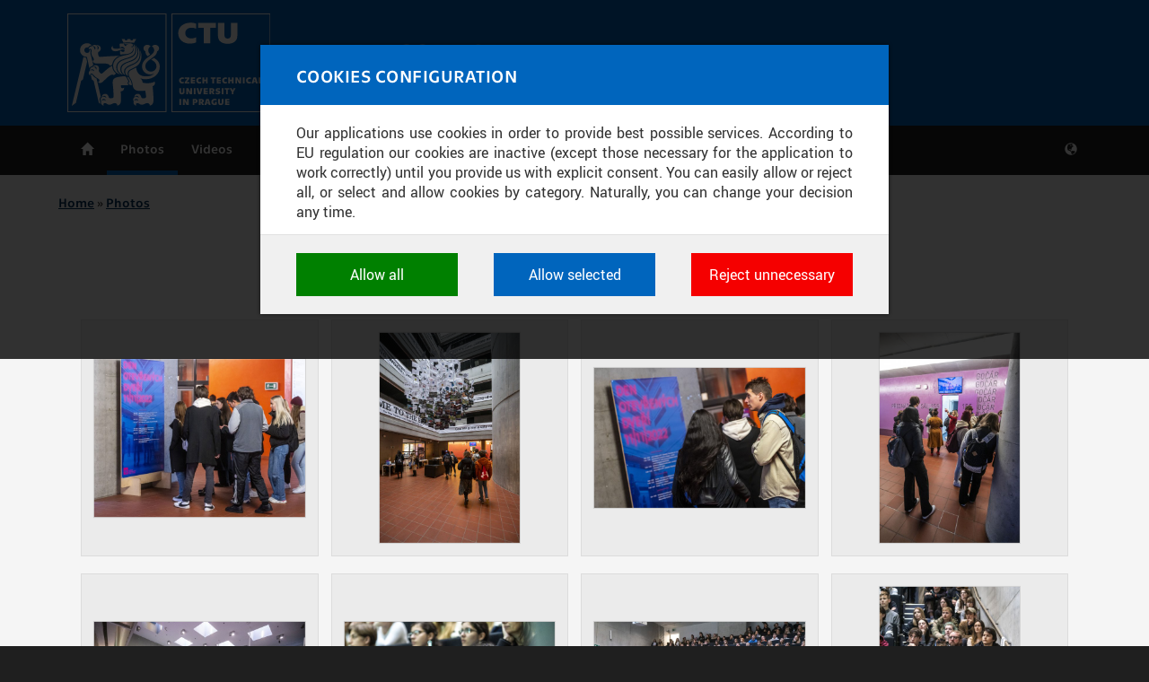

--- FILE ---
content_type: text/html; charset=utf-8
request_url: https://www.media.cvut.cz/en/photo/20221111-open-day-at-the-faculty-of-architecture
body_size: 10236
content:
<!DOCTYPE html>
<html xmlns="http://www.w3.org/1999/xhtml" lang="en" dir="ltr">

<head>
  <meta http-equiv="Content-Type" content="text/html; charset=utf-8" />
<meta content="width=device-width, initial-scale=1" name="viewport" />
<link rel="shortcut icon" href="https://www.media.cvut.cz/favicon.ico" type="image/vnd.microsoft.icon" />
<meta content="ie=edge" http-equiv="x-ua-compatible" />
  <title>Open Day at the Faculty of Architecture - Mediasource - Czech technical university in Prague</title>
  <link type="text/css" rel="stylesheet" href="https://www.media.cvut.cz/sites/media/files/css/css_xE-rWrJf-fncB6ztZfd2huxqgxu4WO-qwma6Xer30m4.css" media="all" />
<link type="text/css" rel="stylesheet" href="https://www.media.cvut.cz/sites/media/files/css/css_ov-QKwn4zfZGutxiGI1uWGTKD5lDaznJ03vSQUzODZM.css" media="all" />
<link type="text/css" rel="stylesheet" href="https://www.media.cvut.cz/sites/media/files/css/css_5WfNUJh147qMTnEw3oOlouvNzkszNcOplzlwP6fjorQ.css" media="all" />
<link type="text/css" rel="stylesheet" href="https://www.media.cvut.cz/sites/media/files/css/css_9mFDNw5NexezsT7cIIaN07-hIiOr067sZy-YjCNzEEI.css" media="all" />
<link type="text/css" rel="stylesheet" href="https://www.media.cvut.cz/sites/media/files/css/css_E5t0eansvKwtTCaEEc00vc4PyoclLNUMbTioVfAzulA.css" media="print" />
<link type="text/css" rel="stylesheet" href="https://www.cvut.cz/res/css/ctu-cookie-manager.fonts.min.css" media="all" />
<link type="text/css" rel="stylesheet" href="https://www.cvut.cz/res/css/ctu-cookie-manager.min.css" media="all" />
<link type="text/css" rel="stylesheet" href="https://www.media.cvut.cz/sites/media/files/css/css_D6ipvH0JvtdpWBAO1tLXJGmnN19JE81l2RV74K3Qm1s.css" media="all" />
  <script type="text/javascript">
<!--//--><![CDATA[//><!--
(function(w,d,s,l,i){w[l]=w[l]||[];w[l].push({'gtm.start':new Date().getTime(),event:'gtm.js'});var f=d.getElementsByTagName(s)[0];var j=d.createElement(s);var dl=l!='dataLayer'?'&l='+l:'';j.src='https://www.googletagmanager.com/gtm.js?id='+i+dl+'';j.async=true;f.parentNode.insertBefore(j,f);})(window,document,'script','dataLayer','GTM-52R2D83');
//--><!]]>
</script>
<script type="text/javascript" src="https://www.media.cvut.cz/sites/media/files/js/js_0J3FZ4u4r0ssUpS0AqptqjBFVduKpToUFvgddtoMtUw.js"></script>
<script type="text/javascript" src="https://www.cvut.cz/res/js/ctu-cookie-manager.known-cookies.min.js"></script>
<script type="text/javascript" src="https://www.cvut.cz/res/js/ctu-cookie-manager.locale-en.min.js"></script>
<script type="text/javascript" src="https://www.cvut.cz/res/js/ctu-cookie-manager.min.js"></script>
<script type="text/javascript" src="https://www.media.cvut.cz/sites/media/files/js/js_VTX3wBsEsbSrutSnL_44s5-LZM4e27g0e_gXVDQhBoY.js"></script>
<script type="text/javascript" src="https://www.media.cvut.cz/sites/media/files/js/js_2LJA5gyclHy1Dp2EgENNYlsdDIaCRCRqTIFWUPQOK7g.js"></script>
<script type="text/javascript">
<!--//--><![CDATA[//><!--
jQuery.extend(Drupal.settings, {"basePath":"\/","pathPrefix":"en\/","ajaxPageState":{"theme":"cvut2016","theme_token":"--pSvTb-5eQXP4GpPdGF9TrMSZTNewbmlTD8zHsaZzY","js":{"0":1,"sites\/all\/modules\/contrib\/jquery_update\/replace\/jquery\/1.9\/jquery.min.js":1,"misc\/jquery.once.js":1,"misc\/drupal.js":1,"https:\/\/www.cvut.cz\/res\/js\/ctu-cookie-manager.known-cookies.min.js":1,"https:\/\/www.cvut.cz\/res\/js\/ctu-cookie-manager.locale-en.min.js":1,"https:\/\/www.cvut.cz\/res\/js\/ctu-cookie-manager.min.js":1,"sites\/all\/themes\/cvut2016\/assets\/js\/jquery-mousewheel.min.js":1,"sites\/all\/themes\/cvut2016\/assets\/js\/lightgallery-all.min.js":1,"sites\/all\/themes\/cvut2016\/assets\/js\/bootstrap.min.js":1,"sites\/all\/themes\/cvut2016\/assets\/js\/bootstrap-touch-carousel.min.js":1,"sites\/all\/themes\/cvut2016\/assets\/js\/bootstrap-toolkit.min.js":1,"sites\/all\/themes\/cvut2016\/assets\/js\/script.js":1},"css":{"modules\/system\/system.base.css":1,"modules\/system\/system.menus.css":1,"modules\/system\/system.messages.css":1,"modules\/system\/system.theme.css":1,"sites\/all\/modules\/contrib\/date\/date_api\/date.css":1,"sites\/all\/modules\/contrib\/date\/date_popup\/themes\/datepicker.1.7.css":1,"sites\/all\/modules\/contrib\/date\/date_repeat_field\/date_repeat_field.css":1,"modules\/field\/theme\/field.css":1,"modules\/node\/node.css":1,"modules\/user\/user.css":1,"sites\/all\/modules\/contrib\/views\/css\/views.css":1,"sites\/all\/modules\/contrib\/ckeditor\/css\/ckeditor.css":1,"sites\/all\/modules\/contrib\/ctools\/css\/ctools.css":1,"sites\/all\/modules\/contrib\/ldap\/ldap_servers\/ldap_servers.admin.css":1,"sites\/all\/modules\/contrib\/shib_auth\/shib_auth.css":1,"sites\/all\/themes\/cvut2016\/assets\/css\/fonts.css":1,"sites\/all\/themes\/cvut2016\/assets\/css\/bootstrap-touch-carousel.min.css":1,"sites\/all\/themes\/cvut2016\/assets\/css\/screen-default.css":1,"sites\/all\/themes\/cvut2016\/assets\/css\/screen.css":1,"sites\/all\/themes\/cvut2016\/assets\/css\/print.css":1,"https:\/\/www.cvut.cz\/res\/css\/ctu-cookie-manager.fonts.min.css":1,"https:\/\/www.cvut.cz\/res\/css\/ctu-cookie-manager.min.css":1,"sites\/all\/themes\/cvut2016\/assets\/css\/lightgallery.min.css":1,"sites\/all\/themes\/cvut2016\/assets\/css\/lg-transitions.min.css":1,"sites\/all\/themes\/cvut2016\/assets\/css\/lg-custom.css":1,"public:\/\/cvut2016-custom.css":1}}});
//--><!]]>
</script>
  <!--[if lt IE 9]>
   <script>
      document.createElement('header');
      document.createElement('nav');
      document.createElement('section');
      document.createElement('article');
      document.createElement('aside');
      document.createElement('footer');
   </script>
  <![endif]-->
</head>
<body class="html not-front not-logged-in page-node page-node- page-node-3695 node-type-photoset i18n-en no-sidebars" >
  <div id="skip-link">
    <a href="#main-content" class="element-invisible element-focusable">Skip to main content</a>
  </div>
  <noscript aria-hidden="true"><iframe src="https://www.googletagmanager.com/ns.html?id=GTM-52R2D83" height="0" width="0" style="display:none;visibility:hidden"></iframe></noscript>
  <header>
    <div id="cvut-header">
        <div class="container">

        <div class="navbar-header col-xs-12">
        <a href="https://www.cvut.cz/en" id="logo">
        <img src="https://www.media.cvut.cz/sites/all/themes/cvut2016/logo-en.svg" alt="Mediasource" title="Go to homepage" />
        </a>


        <a id="site-info" href="/en"><div id="site-name">Mediasource</div><div id="site-slogan">CTU through images and sound</div></a>
      <button type="button" class="navbar-toggle" data-toggle="collapse" data-target="#navbar">
        <span class="sr-only">Toggle navigation</span>
        <span class="icon-bar"></span>
        <span class="icon-bar"></span>
        <span class="icon-bar"></span>
      </button>

        </div>

        </div>
    </div>

    <div id="cvut-main-menu">
        <div class="container">
            <nav id="navbar" class="navbar-collapse collapse" role="navigation"><ul id="main-menu-links" class="nav navbar-nav"><li id="cvut-home" class="menu-2154" style=""><a href="/en/home">Home</a></li>
<li id="" class="menu-2365 active-trail" style=""><a href="/en/photo/archive" class="active-trail">Photos</a></li>
<li id="" class="menu-2367" style=""><a href="/en/video/archive">Videos</a></li>
<li id="" class="menu-2370" style=""><a href="/en/publication/archive">Publications</a></li>
</ul><ul class="nav navbar-nav navbar-right"><li class="dropdown" id="cvut-lang"><a href="/en" class="dropdown-toggle" data-toggle="dropdown" data-target="#">Language <span>en</span></a><ul class="dropdown-menu"><li class="" id="cvut-lang-cs"><a href="/cs/foto/20221111-den-otevrenych-dveri-na-fakulte-architektury">Česky</a></li>
<li class="" id="cvut-lang-en"><a href="/en/photo/20221111-open-day-at-the-faculty-of-architecture" class="active">English</a></li>
</ul></li>
</ul></nav>        </div>
    </div>
</header>

<div class="content-wrapper">
<div class="container">


<div id="content" class="">
        <h2 class="element-invisible">You are here</h2><div class="breadcrumb"><a href="/en">Home</a> » <a href="/en/photo/archive">Photos</a></div>        <div id="main" class="main">
        <div id="page-header">
                      <h1 class="title">Open Day at the Faculty of Architecture</h1>
                                      </div>
    </div> <!-- /#main -->
      <div class="region region-content">
    <div id="block-system-main" class="block-system inregion-order-1">

    
  <div class="content">
    
<article class="node node-photoset clearfix">
      
  <div class="content">

    
        <div id="lg-view-modes" class="cvut-toolbar" style="display: none;">
          <button class="cvut-button" id="cvut-wmd">Diapositives</button>
          <button class="cvut-button" id="cvut-wmt">Tiles</button>
          <button class="cvut-button" id="cvut-wmm">Masonry</button>
        </div>
        <div class="cvut-gallery cvut-preview">
          <ul id="lightgallery">
            <li data-src="https://www.media.cvut.cz/sites/media/files/styles/full_preview/public/content/photos/981b780e-2607-4850-b167-66bc510dd260/bf9df0cd-a8cb-4ca5-bc5a-98df8f37baba.jpg?itok=PemY5sxJ" data-download-url="https://www.media.cvut.cz/sites/media/files/content/photos/981b780e-2607-4850-b167-66bc510dd260/bf9df0cd-a8cb-4ca5-bc5a-98df8f37baba.jpg">
            <a href="#">
              <img class="img-responsive" src="https://www.media.cvut.cz/sites/media/files/styles/large/public/content/photos/981b780e-2607-4850-b167-66bc510dd260/bf9df0cd-a8cb-4ca5-bc5a-98df8f37baba.jpg?itok=spdnL7TC" alt="Photo 1">
              <div class="icon-zoom"></div>
            </a>
          </li><li data-src="https://www.media.cvut.cz/sites/media/files/styles/full_preview/public/content/photos/981b780e-2607-4850-b167-66bc510dd260/3eb71b1e-71eb-48f3-b0fb-3811ff957782.jpg?itok=nOmYdkVW" data-download-url="https://www.media.cvut.cz/sites/media/files/content/photos/981b780e-2607-4850-b167-66bc510dd260/3eb71b1e-71eb-48f3-b0fb-3811ff957782.jpg">
            <a href="#">
              <img class="img-responsive" src="https://www.media.cvut.cz/sites/media/files/styles/large/public/content/photos/981b780e-2607-4850-b167-66bc510dd260/3eb71b1e-71eb-48f3-b0fb-3811ff957782.jpg?itok=kMiwat0Y" alt="Photo 2">
              <div class="icon-zoom"></div>
            </a>
          </li><li data-src="https://www.media.cvut.cz/sites/media/files/styles/full_preview/public/content/photos/981b780e-2607-4850-b167-66bc510dd260/80f76d28-759f-424f-9540-24c0e89e96cd.jpg?itok=o_5qrIU6" data-download-url="https://www.media.cvut.cz/sites/media/files/content/photos/981b780e-2607-4850-b167-66bc510dd260/80f76d28-759f-424f-9540-24c0e89e96cd.jpg">
            <a href="#">
              <img class="img-responsive" src="https://www.media.cvut.cz/sites/media/files/styles/large/public/content/photos/981b780e-2607-4850-b167-66bc510dd260/80f76d28-759f-424f-9540-24c0e89e96cd.jpg?itok=KR7Ws5mh" alt="Photo 3">
              <div class="icon-zoom"></div>
            </a>
          </li><li data-src="https://www.media.cvut.cz/sites/media/files/styles/full_preview/public/content/photos/981b780e-2607-4850-b167-66bc510dd260/fb192e1a-81fa-4f29-9320-29e93d199722.jpg?itok=-zqSKUU7" data-download-url="https://www.media.cvut.cz/sites/media/files/content/photos/981b780e-2607-4850-b167-66bc510dd260/fb192e1a-81fa-4f29-9320-29e93d199722.jpg">
            <a href="#">
              <img class="img-responsive" src="https://www.media.cvut.cz/sites/media/files/styles/large/public/content/photos/981b780e-2607-4850-b167-66bc510dd260/fb192e1a-81fa-4f29-9320-29e93d199722.jpg?itok=DxihPh_W" alt="Photo 4">
              <div class="icon-zoom"></div>
            </a>
          </li><li data-src="https://www.media.cvut.cz/sites/media/files/styles/full_preview/public/content/photos/981b780e-2607-4850-b167-66bc510dd260/135fb1ee-e18f-4fdd-800f-ff81d20856ec.jpg?itok=N5YptExB" data-download-url="https://www.media.cvut.cz/sites/media/files/content/photos/981b780e-2607-4850-b167-66bc510dd260/135fb1ee-e18f-4fdd-800f-ff81d20856ec.jpg">
            <a href="#">
              <img class="img-responsive" src="https://www.media.cvut.cz/sites/media/files/styles/large/public/content/photos/981b780e-2607-4850-b167-66bc510dd260/135fb1ee-e18f-4fdd-800f-ff81d20856ec.jpg?itok=9GrREzz3" alt="Photo 5">
              <div class="icon-zoom"></div>
            </a>
          </li><li data-src="https://www.media.cvut.cz/sites/media/files/styles/full_preview/public/content/photos/981b780e-2607-4850-b167-66bc510dd260/343c285a-a7ea-46e8-931a-9a85f103ca65.jpg?itok=jPZsGBmB" data-download-url="https://www.media.cvut.cz/sites/media/files/content/photos/981b780e-2607-4850-b167-66bc510dd260/343c285a-a7ea-46e8-931a-9a85f103ca65.jpg">
            <a href="#">
              <img class="img-responsive" src="https://www.media.cvut.cz/sites/media/files/styles/large/public/content/photos/981b780e-2607-4850-b167-66bc510dd260/343c285a-a7ea-46e8-931a-9a85f103ca65.jpg?itok=QJrPTYPn" alt="Photo 6">
              <div class="icon-zoom"></div>
            </a>
          </li><li data-src="https://www.media.cvut.cz/sites/media/files/styles/full_preview/public/content/photos/981b780e-2607-4850-b167-66bc510dd260/b7f86c76-34e7-4411-a679-71f6bf0dbe0f.jpg?itok=ihKTSGK5" data-download-url="https://www.media.cvut.cz/sites/media/files/content/photos/981b780e-2607-4850-b167-66bc510dd260/b7f86c76-34e7-4411-a679-71f6bf0dbe0f.jpg">
            <a href="#">
              <img class="img-responsive" src="https://www.media.cvut.cz/sites/media/files/styles/large/public/content/photos/981b780e-2607-4850-b167-66bc510dd260/b7f86c76-34e7-4411-a679-71f6bf0dbe0f.jpg?itok=HR0ZclrN" alt="Photo 7">
              <div class="icon-zoom"></div>
            </a>
          </li><li data-src="https://www.media.cvut.cz/sites/media/files/styles/full_preview/public/content/photos/981b780e-2607-4850-b167-66bc510dd260/bc1d4819-12bc-41d2-ace9-858e2bf29562.jpg?itok=A6SHfNgA" data-download-url="https://www.media.cvut.cz/sites/media/files/content/photos/981b780e-2607-4850-b167-66bc510dd260/bc1d4819-12bc-41d2-ace9-858e2bf29562.jpg">
            <a href="#">
              <img class="img-responsive" src="https://www.media.cvut.cz/sites/media/files/styles/large/public/content/photos/981b780e-2607-4850-b167-66bc510dd260/bc1d4819-12bc-41d2-ace9-858e2bf29562.jpg?itok=A_cmJ7HS" alt="Photo 8">
              <div class="icon-zoom"></div>
            </a>
          </li><li data-src="https://www.media.cvut.cz/sites/media/files/styles/full_preview/public/content/photos/981b780e-2607-4850-b167-66bc510dd260/9782d405-4292-4095-a726-ca109b7d8915.jpg?itok=t7_gB9LJ" data-download-url="https://www.media.cvut.cz/sites/media/files/content/photos/981b780e-2607-4850-b167-66bc510dd260/9782d405-4292-4095-a726-ca109b7d8915.jpg">
            <a href="#">
              <img class="img-responsive" src="https://www.media.cvut.cz/sites/media/files/styles/large/public/content/photos/981b780e-2607-4850-b167-66bc510dd260/9782d405-4292-4095-a726-ca109b7d8915.jpg?itok=tSLI2IFA" alt="Photo 9">
              <div class="icon-zoom"></div>
            </a>
          </li><li data-src="https://www.media.cvut.cz/sites/media/files/styles/full_preview/public/content/photos/981b780e-2607-4850-b167-66bc510dd260/024f28c5-3a1b-4fd6-9b7a-73886b7af62b.jpg?itok=_Vu7U7ER" data-download-url="https://www.media.cvut.cz/sites/media/files/content/photos/981b780e-2607-4850-b167-66bc510dd260/024f28c5-3a1b-4fd6-9b7a-73886b7af62b.jpg">
            <a href="#">
              <img class="img-responsive" src="https://www.media.cvut.cz/sites/media/files/styles/large/public/content/photos/981b780e-2607-4850-b167-66bc510dd260/024f28c5-3a1b-4fd6-9b7a-73886b7af62b.jpg?itok=aGhq2DSc" alt="Photo 10">
              <div class="icon-zoom"></div>
            </a>
          </li><li data-src="https://www.media.cvut.cz/sites/media/files/styles/full_preview/public/content/photos/981b780e-2607-4850-b167-66bc510dd260/ee77d9a7-5d7a-4430-a105-512512c73027.jpg?itok=aUZB8vSB" data-download-url="https://www.media.cvut.cz/sites/media/files/content/photos/981b780e-2607-4850-b167-66bc510dd260/ee77d9a7-5d7a-4430-a105-512512c73027.jpg">
            <a href="#">
              <img class="img-responsive" src="https://www.media.cvut.cz/sites/media/files/styles/large/public/content/photos/981b780e-2607-4850-b167-66bc510dd260/ee77d9a7-5d7a-4430-a105-512512c73027.jpg?itok=9FeEcWoX" alt="Photo 11">
              <div class="icon-zoom"></div>
            </a>
          </li><li data-src="https://www.media.cvut.cz/sites/media/files/styles/full_preview/public/content/photos/981b780e-2607-4850-b167-66bc510dd260/0f5a736f-3fb7-4d9f-a959-e57520a8fc3c.jpg?itok=orT5PJnh" data-download-url="https://www.media.cvut.cz/sites/media/files/content/photos/981b780e-2607-4850-b167-66bc510dd260/0f5a736f-3fb7-4d9f-a959-e57520a8fc3c.jpg">
            <a href="#">
              <img class="img-responsive" src="https://www.media.cvut.cz/sites/media/files/styles/large/public/content/photos/981b780e-2607-4850-b167-66bc510dd260/0f5a736f-3fb7-4d9f-a959-e57520a8fc3c.jpg?itok=TkeUQioa" alt="Photo 12">
              <div class="icon-zoom"></div>
            </a>
          </li><li data-src="https://www.media.cvut.cz/sites/media/files/styles/full_preview/public/content/photos/981b780e-2607-4850-b167-66bc510dd260/5143fe41-2006-4ea9-8a4c-a5d2f44a5b22.jpg?itok=VlQhxVrQ" data-download-url="https://www.media.cvut.cz/sites/media/files/content/photos/981b780e-2607-4850-b167-66bc510dd260/5143fe41-2006-4ea9-8a4c-a5d2f44a5b22.jpg">
            <a href="#">
              <img class="img-responsive" src="https://www.media.cvut.cz/sites/media/files/styles/large/public/content/photos/981b780e-2607-4850-b167-66bc510dd260/5143fe41-2006-4ea9-8a4c-a5d2f44a5b22.jpg?itok=CSC3QFU6" alt="Photo 13">
              <div class="icon-zoom"></div>
            </a>
          </li><li data-src="https://www.media.cvut.cz/sites/media/files/styles/full_preview/public/content/photos/981b780e-2607-4850-b167-66bc510dd260/6041e350-c900-4652-80d5-fe7462b497e8.jpg?itok=l439Q21h" data-download-url="https://www.media.cvut.cz/sites/media/files/content/photos/981b780e-2607-4850-b167-66bc510dd260/6041e350-c900-4652-80d5-fe7462b497e8.jpg">
            <a href="#">
              <img class="img-responsive" src="https://www.media.cvut.cz/sites/media/files/styles/large/public/content/photos/981b780e-2607-4850-b167-66bc510dd260/6041e350-c900-4652-80d5-fe7462b497e8.jpg?itok=rvbZv0hY" alt="Photo 14">
              <div class="icon-zoom"></div>
            </a>
          </li><li data-src="https://www.media.cvut.cz/sites/media/files/styles/full_preview/public/content/photos/981b780e-2607-4850-b167-66bc510dd260/7a362197-1a7a-402c-a035-049a1f347bad.jpg?itok=suQcCW--" data-download-url="https://www.media.cvut.cz/sites/media/files/content/photos/981b780e-2607-4850-b167-66bc510dd260/7a362197-1a7a-402c-a035-049a1f347bad.jpg">
            <a href="#">
              <img class="img-responsive" src="https://www.media.cvut.cz/sites/media/files/styles/large/public/content/photos/981b780e-2607-4850-b167-66bc510dd260/7a362197-1a7a-402c-a035-049a1f347bad.jpg?itok=4xxi0hht" alt="Photo 15">
              <div class="icon-zoom"></div>
            </a>
          </li><li data-src="https://www.media.cvut.cz/sites/media/files/styles/full_preview/public/content/photos/981b780e-2607-4850-b167-66bc510dd260/68f08879-6fdf-4a16-844a-cfa405a8360c.jpg?itok=aK-vPRN9" data-download-url="https://www.media.cvut.cz/sites/media/files/content/photos/981b780e-2607-4850-b167-66bc510dd260/68f08879-6fdf-4a16-844a-cfa405a8360c.jpg">
            <a href="#">
              <img class="img-responsive" src="https://www.media.cvut.cz/sites/media/files/styles/large/public/content/photos/981b780e-2607-4850-b167-66bc510dd260/68f08879-6fdf-4a16-844a-cfa405a8360c.jpg?itok=b9dGjeV4" alt="Photo 16">
              <div class="icon-zoom"></div>
            </a>
          </li><li data-src="https://www.media.cvut.cz/sites/media/files/styles/full_preview/public/content/photos/981b780e-2607-4850-b167-66bc510dd260/156abed4-99a5-4368-a66d-06f45aa723c1.jpg?itok=BwA8VDJl" data-download-url="https://www.media.cvut.cz/sites/media/files/content/photos/981b780e-2607-4850-b167-66bc510dd260/156abed4-99a5-4368-a66d-06f45aa723c1.jpg">
            <a href="#">
              <img class="img-responsive" src="https://www.media.cvut.cz/sites/media/files/styles/large/public/content/photos/981b780e-2607-4850-b167-66bc510dd260/156abed4-99a5-4368-a66d-06f45aa723c1.jpg?itok=QWA1Nbr_" alt="Photo 17">
              <div class="icon-zoom"></div>
            </a>
          </li><li data-src="https://www.media.cvut.cz/sites/media/files/styles/full_preview/public/content/photos/981b780e-2607-4850-b167-66bc510dd260/ceb95fea-5406-42bf-bee7-6a81ca918c2a.jpg?itok=1YrpN2O0" data-download-url="https://www.media.cvut.cz/sites/media/files/content/photos/981b780e-2607-4850-b167-66bc510dd260/ceb95fea-5406-42bf-bee7-6a81ca918c2a.jpg">
            <a href="#">
              <img class="img-responsive" src="https://www.media.cvut.cz/sites/media/files/styles/large/public/content/photos/981b780e-2607-4850-b167-66bc510dd260/ceb95fea-5406-42bf-bee7-6a81ca918c2a.jpg?itok=6WO8ZPV1" alt="Photo 18">
              <div class="icon-zoom"></div>
            </a>
          </li><li data-src="https://www.media.cvut.cz/sites/media/files/styles/full_preview/public/content/photos/981b780e-2607-4850-b167-66bc510dd260/f8a92557-2bd8-4f13-966b-903ccc6d40dc.jpg?itok=Upxp2VIA" data-download-url="https://www.media.cvut.cz/sites/media/files/content/photos/981b780e-2607-4850-b167-66bc510dd260/f8a92557-2bd8-4f13-966b-903ccc6d40dc.jpg">
            <a href="#">
              <img class="img-responsive" src="https://www.media.cvut.cz/sites/media/files/styles/large/public/content/photos/981b780e-2607-4850-b167-66bc510dd260/f8a92557-2bd8-4f13-966b-903ccc6d40dc.jpg?itok=xoWDl6ow" alt="Photo 19">
              <div class="icon-zoom"></div>
            </a>
          </li><li data-src="https://www.media.cvut.cz/sites/media/files/styles/full_preview/public/content/photos/981b780e-2607-4850-b167-66bc510dd260/be12d00f-0563-4199-bc94-2d6fe0605ddb.jpg?itok=Ux7xaW0e" data-download-url="https://www.media.cvut.cz/sites/media/files/content/photos/981b780e-2607-4850-b167-66bc510dd260/be12d00f-0563-4199-bc94-2d6fe0605ddb.jpg">
            <a href="#">
              <img class="img-responsive" src="https://www.media.cvut.cz/sites/media/files/styles/large/public/content/photos/981b780e-2607-4850-b167-66bc510dd260/be12d00f-0563-4199-bc94-2d6fe0605ddb.jpg?itok=564EsJsj" alt="Photo 20">
              <div class="icon-zoom"></div>
            </a>
          </li><li data-src="https://www.media.cvut.cz/sites/media/files/styles/full_preview/public/content/photos/981b780e-2607-4850-b167-66bc510dd260/d73f812c-f4be-49fa-b8b8-a367df50210a.jpg?itok=fmyw2nKa" data-download-url="https://www.media.cvut.cz/sites/media/files/content/photos/981b780e-2607-4850-b167-66bc510dd260/d73f812c-f4be-49fa-b8b8-a367df50210a.jpg">
            <a href="#">
              <img class="img-responsive" src="https://www.media.cvut.cz/sites/media/files/styles/large/public/content/photos/981b780e-2607-4850-b167-66bc510dd260/d73f812c-f4be-49fa-b8b8-a367df50210a.jpg?itok=rIVSVsLy" alt="Photo 21">
              <div class="icon-zoom"></div>
            </a>
          </li><li data-src="https://www.media.cvut.cz/sites/media/files/styles/full_preview/public/content/photos/981b780e-2607-4850-b167-66bc510dd260/623fb8aa-0c47-455f-9c71-e584b0c2d765.jpg?itok=OcbIYrE2" data-download-url="https://www.media.cvut.cz/sites/media/files/content/photos/981b780e-2607-4850-b167-66bc510dd260/623fb8aa-0c47-455f-9c71-e584b0c2d765.jpg">
            <a href="#">
              <img class="img-responsive" src="https://www.media.cvut.cz/sites/media/files/styles/large/public/content/photos/981b780e-2607-4850-b167-66bc510dd260/623fb8aa-0c47-455f-9c71-e584b0c2d765.jpg?itok=ADlf4ysL" alt="Photo 22">
              <div class="icon-zoom"></div>
            </a>
          </li><li data-src="https://www.media.cvut.cz/sites/media/files/styles/full_preview/public/content/photos/981b780e-2607-4850-b167-66bc510dd260/0643f66c-49c3-4694-87ed-ec4451fbed3b.jpg?itok=nbT-Qp_1" data-download-url="https://www.media.cvut.cz/sites/media/files/content/photos/981b780e-2607-4850-b167-66bc510dd260/0643f66c-49c3-4694-87ed-ec4451fbed3b.jpg">
            <a href="#">
              <img class="img-responsive" src="https://www.media.cvut.cz/sites/media/files/styles/large/public/content/photos/981b780e-2607-4850-b167-66bc510dd260/0643f66c-49c3-4694-87ed-ec4451fbed3b.jpg?itok=PFKv4lRk" alt="Photo 23">
              <div class="icon-zoom"></div>
            </a>
          </li><li data-src="https://www.media.cvut.cz/sites/media/files/styles/full_preview/public/content/photos/981b780e-2607-4850-b167-66bc510dd260/22cec3f9-8546-44fe-8ba3-8cc8ef1dcc56.jpg?itok=NfH2miXU" data-download-url="https://www.media.cvut.cz/sites/media/files/content/photos/981b780e-2607-4850-b167-66bc510dd260/22cec3f9-8546-44fe-8ba3-8cc8ef1dcc56.jpg">
            <a href="#">
              <img class="img-responsive" src="https://www.media.cvut.cz/sites/media/files/styles/large/public/content/photos/981b780e-2607-4850-b167-66bc510dd260/22cec3f9-8546-44fe-8ba3-8cc8ef1dcc56.jpg?itok=7FNlkEv3" alt="Photo 24">
              <div class="icon-zoom"></div>
            </a>
          </li><li data-src="https://www.media.cvut.cz/sites/media/files/styles/full_preview/public/content/photos/981b780e-2607-4850-b167-66bc510dd260/39d6fa61-6f2f-4b3b-b667-50b3683a4e9f.jpg?itok=cBtCM9nW" data-download-url="https://www.media.cvut.cz/sites/media/files/content/photos/981b780e-2607-4850-b167-66bc510dd260/39d6fa61-6f2f-4b3b-b667-50b3683a4e9f.jpg">
            <a href="#">
              <img class="img-responsive" src="https://www.media.cvut.cz/sites/media/files/styles/large/public/content/photos/981b780e-2607-4850-b167-66bc510dd260/39d6fa61-6f2f-4b3b-b667-50b3683a4e9f.jpg?itok=4E1KCrVv" alt="Photo 25">
              <div class="icon-zoom"></div>
            </a>
          </li><li data-src="https://www.media.cvut.cz/sites/media/files/styles/full_preview/public/content/photos/981b780e-2607-4850-b167-66bc510dd260/772b31b2-5243-4d25-8644-bd0bbb39326a.jpg?itok=PygdUgU4" data-download-url="https://www.media.cvut.cz/sites/media/files/content/photos/981b780e-2607-4850-b167-66bc510dd260/772b31b2-5243-4d25-8644-bd0bbb39326a.jpg">
            <a href="#">
              <img class="img-responsive" src="https://www.media.cvut.cz/sites/media/files/styles/large/public/content/photos/981b780e-2607-4850-b167-66bc510dd260/772b31b2-5243-4d25-8644-bd0bbb39326a.jpg?itok=_A1b6pI4" alt="Photo 26">
              <div class="icon-zoom"></div>
            </a>
          </li><li data-src="https://www.media.cvut.cz/sites/media/files/styles/full_preview/public/content/photos/981b780e-2607-4850-b167-66bc510dd260/e43ae61f-9d86-4e7d-8782-ce4208df68fa.jpg?itok=RZQfLiES" data-download-url="https://www.media.cvut.cz/sites/media/files/content/photos/981b780e-2607-4850-b167-66bc510dd260/e43ae61f-9d86-4e7d-8782-ce4208df68fa.jpg">
            <a href="#">
              <img class="img-responsive" src="https://www.media.cvut.cz/sites/media/files/styles/large/public/content/photos/981b780e-2607-4850-b167-66bc510dd260/e43ae61f-9d86-4e7d-8782-ce4208df68fa.jpg?itok=UFZryO-v" alt="Photo 27">
              <div class="icon-zoom"></div>
            </a>
          </li><li data-src="https://www.media.cvut.cz/sites/media/files/styles/full_preview/public/content/photos/981b780e-2607-4850-b167-66bc510dd260/0013fac4-9910-48e2-86d1-8e597b9f2313.jpg?itok=1GZdDuQN" data-download-url="https://www.media.cvut.cz/sites/media/files/content/photos/981b780e-2607-4850-b167-66bc510dd260/0013fac4-9910-48e2-86d1-8e597b9f2313.jpg">
            <a href="#">
              <img class="img-responsive" src="https://www.media.cvut.cz/sites/media/files/styles/large/public/content/photos/981b780e-2607-4850-b167-66bc510dd260/0013fac4-9910-48e2-86d1-8e597b9f2313.jpg?itok=y30jEUkX" alt="Photo 28">
              <div class="icon-zoom"></div>
            </a>
          </li><li data-src="https://www.media.cvut.cz/sites/media/files/styles/full_preview/public/content/photos/981b780e-2607-4850-b167-66bc510dd260/5687187d-5725-4b52-a5dd-23b13c4f00f6.jpg?itok=AXpSOUqn" data-download-url="https://www.media.cvut.cz/sites/media/files/content/photos/981b780e-2607-4850-b167-66bc510dd260/5687187d-5725-4b52-a5dd-23b13c4f00f6.jpg">
            <a href="#">
              <img class="img-responsive" src="https://www.media.cvut.cz/sites/media/files/styles/large/public/content/photos/981b780e-2607-4850-b167-66bc510dd260/5687187d-5725-4b52-a5dd-23b13c4f00f6.jpg?itok=Fl3PDzit" alt="Photo 29">
              <div class="icon-zoom"></div>
            </a>
          </li><li data-src="https://www.media.cvut.cz/sites/media/files/styles/full_preview/public/content/photos/981b780e-2607-4850-b167-66bc510dd260/4e8bab79-8c47-4b77-9dc0-6dcb5a663fb8.jpg?itok=eSLvmPQK" data-download-url="https://www.media.cvut.cz/sites/media/files/content/photos/981b780e-2607-4850-b167-66bc510dd260/4e8bab79-8c47-4b77-9dc0-6dcb5a663fb8.jpg">
            <a href="#">
              <img class="img-responsive" src="https://www.media.cvut.cz/sites/media/files/styles/large/public/content/photos/981b780e-2607-4850-b167-66bc510dd260/4e8bab79-8c47-4b77-9dc0-6dcb5a663fb8.jpg?itok=NR6w_P40" alt="Photo 30">
              <div class="icon-zoom"></div>
            </a>
          </li><li data-src="https://www.media.cvut.cz/sites/media/files/styles/full_preview/public/content/photos/981b780e-2607-4850-b167-66bc510dd260/98745d5b-e656-4454-8164-028409a3c7f7.jpg?itok=ALQ_-tgY" data-download-url="https://www.media.cvut.cz/sites/media/files/content/photos/981b780e-2607-4850-b167-66bc510dd260/98745d5b-e656-4454-8164-028409a3c7f7.jpg">
            <a href="#">
              <img class="img-responsive" src="https://www.media.cvut.cz/sites/media/files/styles/large/public/content/photos/981b780e-2607-4850-b167-66bc510dd260/98745d5b-e656-4454-8164-028409a3c7f7.jpg?itok=RIQZmjw2" alt="Photo 31">
              <div class="icon-zoom"></div>
            </a>
          </li><li data-src="https://www.media.cvut.cz/sites/media/files/styles/full_preview/public/content/photos/981b780e-2607-4850-b167-66bc510dd260/fb5945e1-b779-4286-b1e5-ae8b89d4c02a.jpg?itok=nkuo3fpH" data-download-url="https://www.media.cvut.cz/sites/media/files/content/photos/981b780e-2607-4850-b167-66bc510dd260/fb5945e1-b779-4286-b1e5-ae8b89d4c02a.jpg">
            <a href="#">
              <img class="img-responsive" src="https://www.media.cvut.cz/sites/media/files/styles/large/public/content/photos/981b780e-2607-4850-b167-66bc510dd260/fb5945e1-b779-4286-b1e5-ae8b89d4c02a.jpg?itok=38ahNOFT" alt="Photo 32">
              <div class="icon-zoom"></div>
            </a>
          </li><li data-src="https://www.media.cvut.cz/sites/media/files/styles/full_preview/public/content/photos/981b780e-2607-4850-b167-66bc510dd260/f90add21-e2d3-42d2-af09-db21c47ac379.jpg?itok=gBpxgM8r" data-download-url="https://www.media.cvut.cz/sites/media/files/content/photos/981b780e-2607-4850-b167-66bc510dd260/f90add21-e2d3-42d2-af09-db21c47ac379.jpg">
            <a href="#">
              <img class="img-responsive" src="https://www.media.cvut.cz/sites/media/files/styles/large/public/content/photos/981b780e-2607-4850-b167-66bc510dd260/f90add21-e2d3-42d2-af09-db21c47ac379.jpg?itok=s9oBibTV" alt="Photo 33">
              <div class="icon-zoom"></div>
            </a>
          </li><li data-src="https://www.media.cvut.cz/sites/media/files/styles/full_preview/public/content/photos/981b780e-2607-4850-b167-66bc510dd260/0c370141-f92f-4077-bcad-2935897ad96a.jpg?itok=ss4-0Ok_" data-download-url="https://www.media.cvut.cz/sites/media/files/content/photos/981b780e-2607-4850-b167-66bc510dd260/0c370141-f92f-4077-bcad-2935897ad96a.jpg">
            <a href="#">
              <img class="img-responsive" src="https://www.media.cvut.cz/sites/media/files/styles/large/public/content/photos/981b780e-2607-4850-b167-66bc510dd260/0c370141-f92f-4077-bcad-2935897ad96a.jpg?itok=SGk2W640" alt="Photo 34">
              <div class="icon-zoom"></div>
            </a>
          </li><li data-src="https://www.media.cvut.cz/sites/media/files/styles/full_preview/public/content/photos/981b780e-2607-4850-b167-66bc510dd260/777263f5-c665-4da1-8ab7-24331095bedb.jpg?itok=1_CoZBlp" data-download-url="https://www.media.cvut.cz/sites/media/files/content/photos/981b780e-2607-4850-b167-66bc510dd260/777263f5-c665-4da1-8ab7-24331095bedb.jpg">
            <a href="#">
              <img class="img-responsive" src="https://www.media.cvut.cz/sites/media/files/styles/large/public/content/photos/981b780e-2607-4850-b167-66bc510dd260/777263f5-c665-4da1-8ab7-24331095bedb.jpg?itok=Ke0U68R5" alt="Photo 35">
              <div class="icon-zoom"></div>
            </a>
          </li><li data-src="https://www.media.cvut.cz/sites/media/files/styles/full_preview/public/content/photos/981b780e-2607-4850-b167-66bc510dd260/d129fde3-87eb-4754-8777-166dfaee74f7.jpg?itok=mvs3vf_Q" data-download-url="https://www.media.cvut.cz/sites/media/files/content/photos/981b780e-2607-4850-b167-66bc510dd260/d129fde3-87eb-4754-8777-166dfaee74f7.jpg">
            <a href="#">
              <img class="img-responsive" src="https://www.media.cvut.cz/sites/media/files/styles/large/public/content/photos/981b780e-2607-4850-b167-66bc510dd260/d129fde3-87eb-4754-8777-166dfaee74f7.jpg?itok=t9NfVDsd" alt="Photo 36">
              <div class="icon-zoom"></div>
            </a>
          </li><li data-src="https://www.media.cvut.cz/sites/media/files/styles/full_preview/public/content/photos/981b780e-2607-4850-b167-66bc510dd260/cd6c6330-8660-4351-a498-db61abaf88da.jpg?itok=9murWLSu" data-download-url="https://www.media.cvut.cz/sites/media/files/content/photos/981b780e-2607-4850-b167-66bc510dd260/cd6c6330-8660-4351-a498-db61abaf88da.jpg">
            <a href="#">
              <img class="img-responsive" src="https://www.media.cvut.cz/sites/media/files/styles/large/public/content/photos/981b780e-2607-4850-b167-66bc510dd260/cd6c6330-8660-4351-a498-db61abaf88da.jpg?itok=L7UA6tDK" alt="Photo 37">
              <div class="icon-zoom"></div>
            </a>
          </li><li data-src="https://www.media.cvut.cz/sites/media/files/styles/full_preview/public/content/photos/981b780e-2607-4850-b167-66bc510dd260/3e817604-ad22-4d91-823a-7a1d7bacd02c.jpg?itok=kiVj1SJR" data-download-url="https://www.media.cvut.cz/sites/media/files/content/photos/981b780e-2607-4850-b167-66bc510dd260/3e817604-ad22-4d91-823a-7a1d7bacd02c.jpg">
            <a href="#">
              <img class="img-responsive" src="https://www.media.cvut.cz/sites/media/files/styles/large/public/content/photos/981b780e-2607-4850-b167-66bc510dd260/3e817604-ad22-4d91-823a-7a1d7bacd02c.jpg?itok=uG8KOdNL" alt="Photo 38">
              <div class="icon-zoom"></div>
            </a>
          </li><li data-src="https://www.media.cvut.cz/sites/media/files/styles/full_preview/public/content/photos/981b780e-2607-4850-b167-66bc510dd260/82f7d782-a97f-4a3f-8478-16435b700074.jpg?itok=hKHrI05r" data-download-url="https://www.media.cvut.cz/sites/media/files/content/photos/981b780e-2607-4850-b167-66bc510dd260/82f7d782-a97f-4a3f-8478-16435b700074.jpg">
            <a href="#">
              <img class="img-responsive" src="https://www.media.cvut.cz/sites/media/files/styles/large/public/content/photos/981b780e-2607-4850-b167-66bc510dd260/82f7d782-a97f-4a3f-8478-16435b700074.jpg?itok=YyrM7nXu" alt="Photo 39">
              <div class="icon-zoom"></div>
            </a>
          </li><li data-src="https://www.media.cvut.cz/sites/media/files/styles/full_preview/public/content/photos/981b780e-2607-4850-b167-66bc510dd260/e72ab1a2-6b3d-49df-92b1-46e120c4b5d1.jpg?itok=cg1l70Td" data-download-url="https://www.media.cvut.cz/sites/media/files/content/photos/981b780e-2607-4850-b167-66bc510dd260/e72ab1a2-6b3d-49df-92b1-46e120c4b5d1.jpg">
            <a href="#">
              <img class="img-responsive" src="https://www.media.cvut.cz/sites/media/files/styles/large/public/content/photos/981b780e-2607-4850-b167-66bc510dd260/e72ab1a2-6b3d-49df-92b1-46e120c4b5d1.jpg?itok=QzTplLXU" alt="Photo 40">
              <div class="icon-zoom"></div>
            </a>
          </li><li data-src="https://www.media.cvut.cz/sites/media/files/styles/full_preview/public/content/photos/981b780e-2607-4850-b167-66bc510dd260/ac0ed27b-e209-4473-b660-74075870bfa5.jpg?itok=68MD9k9q" data-download-url="https://www.media.cvut.cz/sites/media/files/content/photos/981b780e-2607-4850-b167-66bc510dd260/ac0ed27b-e209-4473-b660-74075870bfa5.jpg">
            <a href="#">
              <img class="img-responsive" src="https://www.media.cvut.cz/sites/media/files/styles/large/public/content/photos/981b780e-2607-4850-b167-66bc510dd260/ac0ed27b-e209-4473-b660-74075870bfa5.jpg?itok=lmD3-kzu" alt="Photo 41">
              <div class="icon-zoom"></div>
            </a>
          </li><li data-src="https://www.media.cvut.cz/sites/media/files/styles/full_preview/public/content/photos/981b780e-2607-4850-b167-66bc510dd260/9db73b31-03a2-40b0-a4fd-fd7cdfb6edb4.jpg?itok=vPAMRVOw" data-download-url="https://www.media.cvut.cz/sites/media/files/content/photos/981b780e-2607-4850-b167-66bc510dd260/9db73b31-03a2-40b0-a4fd-fd7cdfb6edb4.jpg">
            <a href="#">
              <img class="img-responsive" src="https://www.media.cvut.cz/sites/media/files/styles/large/public/content/photos/981b780e-2607-4850-b167-66bc510dd260/9db73b31-03a2-40b0-a4fd-fd7cdfb6edb4.jpg?itok=NjCm95sx" alt="Photo 42">
              <div class="icon-zoom"></div>
            </a>
          </li><li data-src="https://www.media.cvut.cz/sites/media/files/styles/full_preview/public/content/photos/981b780e-2607-4850-b167-66bc510dd260/ae3eaa0d-5ab7-4320-b7a0-a9218b33c463.jpg?itok=3oNXJ0u4" data-download-url="https://www.media.cvut.cz/sites/media/files/content/photos/981b780e-2607-4850-b167-66bc510dd260/ae3eaa0d-5ab7-4320-b7a0-a9218b33c463.jpg">
            <a href="#">
              <img class="img-responsive" src="https://www.media.cvut.cz/sites/media/files/styles/large/public/content/photos/981b780e-2607-4850-b167-66bc510dd260/ae3eaa0d-5ab7-4320-b7a0-a9218b33c463.jpg?itok=nh7w2jR2" alt="Photo 43">
              <div class="icon-zoom"></div>
            </a>
          </li><li data-src="https://www.media.cvut.cz/sites/media/files/styles/full_preview/public/content/photos/981b780e-2607-4850-b167-66bc510dd260/979a5592-4ffc-47f8-8958-02c7b61c69d4.jpg?itok=uh4a8NKr" data-download-url="https://www.media.cvut.cz/sites/media/files/content/photos/981b780e-2607-4850-b167-66bc510dd260/979a5592-4ffc-47f8-8958-02c7b61c69d4.jpg">
            <a href="#">
              <img class="img-responsive" src="https://www.media.cvut.cz/sites/media/files/styles/large/public/content/photos/981b780e-2607-4850-b167-66bc510dd260/979a5592-4ffc-47f8-8958-02c7b61c69d4.jpg?itok=_0TAmOJ5" alt="Photo 44">
              <div class="icon-zoom"></div>
            </a>
          </li><li data-src="https://www.media.cvut.cz/sites/media/files/styles/full_preview/public/content/photos/981b780e-2607-4850-b167-66bc510dd260/c5694f87-9792-4649-ad7f-c03c7ee15e74.jpg?itok=GMrUvhsk" data-download-url="https://www.media.cvut.cz/sites/media/files/content/photos/981b780e-2607-4850-b167-66bc510dd260/c5694f87-9792-4649-ad7f-c03c7ee15e74.jpg">
            <a href="#">
              <img class="img-responsive" src="https://www.media.cvut.cz/sites/media/files/styles/large/public/content/photos/981b780e-2607-4850-b167-66bc510dd260/c5694f87-9792-4649-ad7f-c03c7ee15e74.jpg?itok=SFEn_MBh" alt="Photo 45">
              <div class="icon-zoom"></div>
            </a>
          </li><li data-src="https://www.media.cvut.cz/sites/media/files/styles/full_preview/public/content/photos/981b780e-2607-4850-b167-66bc510dd260/cf5033f3-c978-40f1-85bc-fb22da758533.jpg?itok=Ze61y6X4" data-download-url="https://www.media.cvut.cz/sites/media/files/content/photos/981b780e-2607-4850-b167-66bc510dd260/cf5033f3-c978-40f1-85bc-fb22da758533.jpg">
            <a href="#">
              <img class="img-responsive" src="https://www.media.cvut.cz/sites/media/files/styles/large/public/content/photos/981b780e-2607-4850-b167-66bc510dd260/cf5033f3-c978-40f1-85bc-fb22da758533.jpg?itok=txu_T82v" alt="Photo 46">
              <div class="icon-zoom"></div>
            </a>
          </li><li data-src="https://www.media.cvut.cz/sites/media/files/styles/full_preview/public/content/photos/981b780e-2607-4850-b167-66bc510dd260/fac93086-55e8-451e-bd42-f544976192ac.jpg?itok=h2ss4q_j" data-download-url="https://www.media.cvut.cz/sites/media/files/content/photos/981b780e-2607-4850-b167-66bc510dd260/fac93086-55e8-451e-bd42-f544976192ac.jpg">
            <a href="#">
              <img class="img-responsive" src="https://www.media.cvut.cz/sites/media/files/styles/large/public/content/photos/981b780e-2607-4850-b167-66bc510dd260/fac93086-55e8-451e-bd42-f544976192ac.jpg?itok=uGfIjG0A" alt="Photo 47">
              <div class="icon-zoom"></div>
            </a>
          </li><li data-src="https://www.media.cvut.cz/sites/media/files/styles/full_preview/public/content/photos/981b780e-2607-4850-b167-66bc510dd260/67440a40-12aa-4112-b97b-5ea150a90fee.jpg?itok=hGa4GSLw" data-download-url="https://www.media.cvut.cz/sites/media/files/content/photos/981b780e-2607-4850-b167-66bc510dd260/67440a40-12aa-4112-b97b-5ea150a90fee.jpg">
            <a href="#">
              <img class="img-responsive" src="https://www.media.cvut.cz/sites/media/files/styles/large/public/content/photos/981b780e-2607-4850-b167-66bc510dd260/67440a40-12aa-4112-b97b-5ea150a90fee.jpg?itok=E_I0UCYx" alt="Photo 48">
              <div class="icon-zoom"></div>
            </a>
          </li><li data-src="https://www.media.cvut.cz/sites/media/files/styles/full_preview/public/content/photos/981b780e-2607-4850-b167-66bc510dd260/d02c3b97-6303-4c91-be3b-ff24e4030961.jpg?itok=o3VRF-PD" data-download-url="https://www.media.cvut.cz/sites/media/files/content/photos/981b780e-2607-4850-b167-66bc510dd260/d02c3b97-6303-4c91-be3b-ff24e4030961.jpg">
            <a href="#">
              <img class="img-responsive" src="https://www.media.cvut.cz/sites/media/files/styles/large/public/content/photos/981b780e-2607-4850-b167-66bc510dd260/d02c3b97-6303-4c91-be3b-ff24e4030961.jpg?itok=MYaVOp3N" alt="Photo 49">
              <div class="icon-zoom"></div>
            </a>
          </li><li data-src="https://www.media.cvut.cz/sites/media/files/styles/full_preview/public/content/photos/981b780e-2607-4850-b167-66bc510dd260/96bf529e-490a-4827-be9d-ac0ac2293411.jpg?itok=8omOew8o" data-download-url="https://www.media.cvut.cz/sites/media/files/content/photos/981b780e-2607-4850-b167-66bc510dd260/96bf529e-490a-4827-be9d-ac0ac2293411.jpg">
            <a href="#">
              <img class="img-responsive" src="https://www.media.cvut.cz/sites/media/files/styles/large/public/content/photos/981b780e-2607-4850-b167-66bc510dd260/96bf529e-490a-4827-be9d-ac0ac2293411.jpg?itok=r5DL2hJk" alt="Photo 50">
              <div class="icon-zoom"></div>
            </a>
          </li><li data-src="https://www.media.cvut.cz/sites/media/files/styles/full_preview/public/content/photos/981b780e-2607-4850-b167-66bc510dd260/f35378e0-a39e-4172-8456-2aa31b1b5c11.jpg?itok=RNGfMTgt" data-download-url="https://www.media.cvut.cz/sites/media/files/content/photos/981b780e-2607-4850-b167-66bc510dd260/f35378e0-a39e-4172-8456-2aa31b1b5c11.jpg">
            <a href="#">
              <img class="img-responsive" src="https://www.media.cvut.cz/sites/media/files/styles/large/public/content/photos/981b780e-2607-4850-b167-66bc510dd260/f35378e0-a39e-4172-8456-2aa31b1b5c11.jpg?itok=isLNGY6F" alt="Photo 51">
              <div class="icon-zoom"></div>
            </a>
          </li><li data-src="https://www.media.cvut.cz/sites/media/files/styles/full_preview/public/content/photos/981b780e-2607-4850-b167-66bc510dd260/f6966c29-ea6f-4291-ac93-c43b99ae1f5b.jpg?itok=9ztS91fv" data-download-url="https://www.media.cvut.cz/sites/media/files/content/photos/981b780e-2607-4850-b167-66bc510dd260/f6966c29-ea6f-4291-ac93-c43b99ae1f5b.jpg">
            <a href="#">
              <img class="img-responsive" src="https://www.media.cvut.cz/sites/media/files/styles/large/public/content/photos/981b780e-2607-4850-b167-66bc510dd260/f6966c29-ea6f-4291-ac93-c43b99ae1f5b.jpg?itok=Kjh3gm_J" alt="Photo 52">
              <div class="icon-zoom"></div>
            </a>
          </li><li data-src="https://www.media.cvut.cz/sites/media/files/styles/full_preview/public/content/photos/981b780e-2607-4850-b167-66bc510dd260/ec7e21c5-c387-4428-b77d-5ff6579c519e.jpg?itok=MLnRNxIL" data-download-url="https://www.media.cvut.cz/sites/media/files/content/photos/981b780e-2607-4850-b167-66bc510dd260/ec7e21c5-c387-4428-b77d-5ff6579c519e.jpg">
            <a href="#">
              <img class="img-responsive" src="https://www.media.cvut.cz/sites/media/files/styles/large/public/content/photos/981b780e-2607-4850-b167-66bc510dd260/ec7e21c5-c387-4428-b77d-5ff6579c519e.jpg?itok=1uf6nP4k" alt="Photo 53">
              <div class="icon-zoom"></div>
            </a>
          </li><li data-src="https://www.media.cvut.cz/sites/media/files/styles/full_preview/public/content/photos/981b780e-2607-4850-b167-66bc510dd260/77ee9be8-72bb-4e98-aeec-23c16dd7d327.jpg?itok=tGUAfNyH" data-download-url="https://www.media.cvut.cz/sites/media/files/content/photos/981b780e-2607-4850-b167-66bc510dd260/77ee9be8-72bb-4e98-aeec-23c16dd7d327.jpg">
            <a href="#">
              <img class="img-responsive" src="https://www.media.cvut.cz/sites/media/files/styles/large/public/content/photos/981b780e-2607-4850-b167-66bc510dd260/77ee9be8-72bb-4e98-aeec-23c16dd7d327.jpg?itok=jlHBHg1x" alt="Photo 54">
              <div class="icon-zoom"></div>
            </a>
          </li><li data-src="https://www.media.cvut.cz/sites/media/files/styles/full_preview/public/content/photos/981b780e-2607-4850-b167-66bc510dd260/aa461052-feba-4949-8b2b-85fa8fd55a7e.jpg?itok=_PZwzkvO" data-download-url="https://www.media.cvut.cz/sites/media/files/content/photos/981b780e-2607-4850-b167-66bc510dd260/aa461052-feba-4949-8b2b-85fa8fd55a7e.jpg">
            <a href="#">
              <img class="img-responsive" src="https://www.media.cvut.cz/sites/media/files/styles/large/public/content/photos/981b780e-2607-4850-b167-66bc510dd260/aa461052-feba-4949-8b2b-85fa8fd55a7e.jpg?itok=WE8vLYj4" alt="Photo 55">
              <div class="icon-zoom"></div>
            </a>
          </li><li data-src="https://www.media.cvut.cz/sites/media/files/styles/full_preview/public/content/photos/981b780e-2607-4850-b167-66bc510dd260/c9b9bc4d-6015-4f55-b6b0-aeae15fb1835.jpg?itok=CK-QcjsT" data-download-url="https://www.media.cvut.cz/sites/media/files/content/photos/981b780e-2607-4850-b167-66bc510dd260/c9b9bc4d-6015-4f55-b6b0-aeae15fb1835.jpg">
            <a href="#">
              <img class="img-responsive" src="https://www.media.cvut.cz/sites/media/files/styles/large/public/content/photos/981b780e-2607-4850-b167-66bc510dd260/c9b9bc4d-6015-4f55-b6b0-aeae15fb1835.jpg?itok=Wk8H9Mv0" alt="Photo 56">
              <div class="icon-zoom"></div>
            </a>
          </li><li data-src="https://www.media.cvut.cz/sites/media/files/styles/full_preview/public/content/photos/981b780e-2607-4850-b167-66bc510dd260/2a83ddea-b758-4f88-81e3-92e6f68bbdff.jpg?itok=FX_Y_ZG3" data-download-url="https://www.media.cvut.cz/sites/media/files/content/photos/981b780e-2607-4850-b167-66bc510dd260/2a83ddea-b758-4f88-81e3-92e6f68bbdff.jpg">
            <a href="#">
              <img class="img-responsive" src="https://www.media.cvut.cz/sites/media/files/styles/large/public/content/photos/981b780e-2607-4850-b167-66bc510dd260/2a83ddea-b758-4f88-81e3-92e6f68bbdff.jpg?itok=_lQTIg5y" alt="Photo 57">
              <div class="icon-zoom"></div>
            </a>
          </li><li data-src="https://www.media.cvut.cz/sites/media/files/styles/full_preview/public/content/photos/981b780e-2607-4850-b167-66bc510dd260/aa56ba71-ce1d-4256-8fdc-a702164bacaa.jpg?itok=l4nYGrlH" data-download-url="https://www.media.cvut.cz/sites/media/files/content/photos/981b780e-2607-4850-b167-66bc510dd260/aa56ba71-ce1d-4256-8fdc-a702164bacaa.jpg">
            <a href="#">
              <img class="img-responsive" src="https://www.media.cvut.cz/sites/media/files/styles/large/public/content/photos/981b780e-2607-4850-b167-66bc510dd260/aa56ba71-ce1d-4256-8fdc-a702164bacaa.jpg?itok=3TTiNyaW" alt="Photo 58">
              <div class="icon-zoom"></div>
            </a>
          </li><li data-src="https://www.media.cvut.cz/sites/media/files/styles/full_preview/public/content/photos/981b780e-2607-4850-b167-66bc510dd260/14a2c02f-4712-425f-af1b-b2c8ffbf1ca7.jpg?itok=fQlJQkZs" data-download-url="https://www.media.cvut.cz/sites/media/files/content/photos/981b780e-2607-4850-b167-66bc510dd260/14a2c02f-4712-425f-af1b-b2c8ffbf1ca7.jpg">
            <a href="#">
              <img class="img-responsive" src="https://www.media.cvut.cz/sites/media/files/styles/large/public/content/photos/981b780e-2607-4850-b167-66bc510dd260/14a2c02f-4712-425f-af1b-b2c8ffbf1ca7.jpg?itok=2HdhUkr2" alt="Photo 59">
              <div class="icon-zoom"></div>
            </a>
          </li><li data-src="https://www.media.cvut.cz/sites/media/files/styles/full_preview/public/content/photos/981b780e-2607-4850-b167-66bc510dd260/59f34641-ba9a-47f0-b5b3-8dd1e7882099.jpg?itok=MEX3aU3e" data-download-url="https://www.media.cvut.cz/sites/media/files/content/photos/981b780e-2607-4850-b167-66bc510dd260/59f34641-ba9a-47f0-b5b3-8dd1e7882099.jpg">
            <a href="#">
              <img class="img-responsive" src="https://www.media.cvut.cz/sites/media/files/styles/large/public/content/photos/981b780e-2607-4850-b167-66bc510dd260/59f34641-ba9a-47f0-b5b3-8dd1e7882099.jpg?itok=0IGTJY5B" alt="Photo 60">
              <div class="icon-zoom"></div>
            </a>
          </li><li data-src="https://www.media.cvut.cz/sites/media/files/styles/full_preview/public/content/photos/981b780e-2607-4850-b167-66bc510dd260/c1e615d6-778b-45c7-ba9f-c7a05c475301.jpg?itok=mwmLCqV3" data-download-url="https://www.media.cvut.cz/sites/media/files/content/photos/981b780e-2607-4850-b167-66bc510dd260/c1e615d6-778b-45c7-ba9f-c7a05c475301.jpg">
            <a href="#">
              <img class="img-responsive" src="https://www.media.cvut.cz/sites/media/files/styles/large/public/content/photos/981b780e-2607-4850-b167-66bc510dd260/c1e615d6-778b-45c7-ba9f-c7a05c475301.jpg?itok=mVcgwwuA" alt="Photo 61">
              <div class="icon-zoom"></div>
            </a>
          </li><li data-src="https://www.media.cvut.cz/sites/media/files/styles/full_preview/public/content/photos/981b780e-2607-4850-b167-66bc510dd260/5f45153f-cfa3-44b6-98d3-04b674545005.jpg?itok=178UV7vn" data-download-url="https://www.media.cvut.cz/sites/media/files/content/photos/981b780e-2607-4850-b167-66bc510dd260/5f45153f-cfa3-44b6-98d3-04b674545005.jpg">
            <a href="#">
              <img class="img-responsive" src="https://www.media.cvut.cz/sites/media/files/styles/large/public/content/photos/981b780e-2607-4850-b167-66bc510dd260/5f45153f-cfa3-44b6-98d3-04b674545005.jpg?itok=AO-gowFa" alt="Photo 62">
              <div class="icon-zoom"></div>
            </a>
          </li><li data-src="https://www.media.cvut.cz/sites/media/files/styles/full_preview/public/content/photos/981b780e-2607-4850-b167-66bc510dd260/6660c4a9-d69e-4974-a145-798addb50a71.jpg?itok=NnUKXAwm" data-download-url="https://www.media.cvut.cz/sites/media/files/content/photos/981b780e-2607-4850-b167-66bc510dd260/6660c4a9-d69e-4974-a145-798addb50a71.jpg">
            <a href="#">
              <img class="img-responsive" src="https://www.media.cvut.cz/sites/media/files/styles/large/public/content/photos/981b780e-2607-4850-b167-66bc510dd260/6660c4a9-d69e-4974-a145-798addb50a71.jpg?itok=7bOFhXLj" alt="Photo 63">
              <div class="icon-zoom"></div>
            </a>
          </li><li data-src="https://www.media.cvut.cz/sites/media/files/styles/full_preview/public/content/photos/981b780e-2607-4850-b167-66bc510dd260/40c69cbc-ad5b-4967-9c18-28ac5b4d0d88.jpg?itok=PxGEvhlC" data-download-url="https://www.media.cvut.cz/sites/media/files/content/photos/981b780e-2607-4850-b167-66bc510dd260/40c69cbc-ad5b-4967-9c18-28ac5b4d0d88.jpg">
            <a href="#">
              <img class="img-responsive" src="https://www.media.cvut.cz/sites/media/files/styles/large/public/content/photos/981b780e-2607-4850-b167-66bc510dd260/40c69cbc-ad5b-4967-9c18-28ac5b4d0d88.jpg?itok=rCeVXhKA" alt="Photo 64">
              <div class="icon-zoom"></div>
            </a>
          </li><li data-src="https://www.media.cvut.cz/sites/media/files/styles/full_preview/public/content/photos/981b780e-2607-4850-b167-66bc510dd260/5358089d-d0b2-46e7-8d06-63979ab8758c.jpg?itok=O9Sdy-Vl" data-download-url="https://www.media.cvut.cz/sites/media/files/content/photos/981b780e-2607-4850-b167-66bc510dd260/5358089d-d0b2-46e7-8d06-63979ab8758c.jpg">
            <a href="#">
              <img class="img-responsive" src="https://www.media.cvut.cz/sites/media/files/styles/large/public/content/photos/981b780e-2607-4850-b167-66bc510dd260/5358089d-d0b2-46e7-8d06-63979ab8758c.jpg?itok=PUTy3KXs" alt="Photo 65">
              <div class="icon-zoom"></div>
            </a>
          </li><li data-src="https://www.media.cvut.cz/sites/media/files/styles/full_preview/public/content/photos/981b780e-2607-4850-b167-66bc510dd260/f9d3ebf3-b13d-421f-b750-31ed4689a6eb.jpg?itok=PsPOt_4r" data-download-url="https://www.media.cvut.cz/sites/media/files/content/photos/981b780e-2607-4850-b167-66bc510dd260/f9d3ebf3-b13d-421f-b750-31ed4689a6eb.jpg">
            <a href="#">
              <img class="img-responsive" src="https://www.media.cvut.cz/sites/media/files/styles/large/public/content/photos/981b780e-2607-4850-b167-66bc510dd260/f9d3ebf3-b13d-421f-b750-31ed4689a6eb.jpg?itok=lu5vvY9F" alt="Photo 66">
              <div class="icon-zoom"></div>
            </a>
          </li><li data-src="https://www.media.cvut.cz/sites/media/files/styles/full_preview/public/content/photos/981b780e-2607-4850-b167-66bc510dd260/4f75a9ce-86e3-4ac4-810d-b99799197daa.jpg?itok=h8RT-Gra" data-download-url="https://www.media.cvut.cz/sites/media/files/content/photos/981b780e-2607-4850-b167-66bc510dd260/4f75a9ce-86e3-4ac4-810d-b99799197daa.jpg">
            <a href="#">
              <img class="img-responsive" src="https://www.media.cvut.cz/sites/media/files/styles/large/public/content/photos/981b780e-2607-4850-b167-66bc510dd260/4f75a9ce-86e3-4ac4-810d-b99799197daa.jpg?itok=dJpkm8aW" alt="Photo 67">
              <div class="icon-zoom"></div>
            </a>
          </li><li data-src="https://www.media.cvut.cz/sites/media/files/styles/full_preview/public/content/photos/981b780e-2607-4850-b167-66bc510dd260/75665a12-96f4-4d7a-a4dc-d06181ba0b52.jpg?itok=0yRFTtPn" data-download-url="https://www.media.cvut.cz/sites/media/files/content/photos/981b780e-2607-4850-b167-66bc510dd260/75665a12-96f4-4d7a-a4dc-d06181ba0b52.jpg">
            <a href="#">
              <img class="img-responsive" src="https://www.media.cvut.cz/sites/media/files/styles/large/public/content/photos/981b780e-2607-4850-b167-66bc510dd260/75665a12-96f4-4d7a-a4dc-d06181ba0b52.jpg?itok=RC2UM6PJ" alt="Photo 68">
              <div class="icon-zoom"></div>
            </a>
          </li><li data-src="https://www.media.cvut.cz/sites/media/files/styles/full_preview/public/content/photos/981b780e-2607-4850-b167-66bc510dd260/86e5f175-5198-4aee-b9a9-a58c2f3ebd72.jpg?itok=5gQsozwO" data-download-url="https://www.media.cvut.cz/sites/media/files/content/photos/981b780e-2607-4850-b167-66bc510dd260/86e5f175-5198-4aee-b9a9-a58c2f3ebd72.jpg">
            <a href="#">
              <img class="img-responsive" src="https://www.media.cvut.cz/sites/media/files/styles/large/public/content/photos/981b780e-2607-4850-b167-66bc510dd260/86e5f175-5198-4aee-b9a9-a58c2f3ebd72.jpg?itok=BXGtXCXS" alt="Photo 69">
              <div class="icon-zoom"></div>
            </a>
          </li><li data-src="https://www.media.cvut.cz/sites/media/files/styles/full_preview/public/content/photos/981b780e-2607-4850-b167-66bc510dd260/385c3fd6-babf-4532-b1a7-cec2bd4fdc75.jpg?itok=ktsWny9k" data-download-url="https://www.media.cvut.cz/sites/media/files/content/photos/981b780e-2607-4850-b167-66bc510dd260/385c3fd6-babf-4532-b1a7-cec2bd4fdc75.jpg">
            <a href="#">
              <img class="img-responsive" src="https://www.media.cvut.cz/sites/media/files/styles/large/public/content/photos/981b780e-2607-4850-b167-66bc510dd260/385c3fd6-babf-4532-b1a7-cec2bd4fdc75.jpg?itok=JRvGJBqj" alt="Photo 70">
              <div class="icon-zoom"></div>
            </a>
          </li><li data-src="https://www.media.cvut.cz/sites/media/files/styles/full_preview/public/content/photos/981b780e-2607-4850-b167-66bc510dd260/d899cb22-6830-42f7-833f-9413a1fd96c3.jpg?itok=QLyfwBor" data-download-url="https://www.media.cvut.cz/sites/media/files/content/photos/981b780e-2607-4850-b167-66bc510dd260/d899cb22-6830-42f7-833f-9413a1fd96c3.jpg">
            <a href="#">
              <img class="img-responsive" src="https://www.media.cvut.cz/sites/media/files/styles/large/public/content/photos/981b780e-2607-4850-b167-66bc510dd260/d899cb22-6830-42f7-833f-9413a1fd96c3.jpg?itok=R9PRH5GN" alt="Photo 71">
              <div class="icon-zoom"></div>
            </a>
          </li><li data-src="https://www.media.cvut.cz/sites/media/files/styles/full_preview/public/content/photos/981b780e-2607-4850-b167-66bc510dd260/20f3ec66-9072-492e-a478-777875ab1244.jpg?itok=gMN1b27r" data-download-url="https://www.media.cvut.cz/sites/media/files/content/photos/981b780e-2607-4850-b167-66bc510dd260/20f3ec66-9072-492e-a478-777875ab1244.jpg">
            <a href="#">
              <img class="img-responsive" src="https://www.media.cvut.cz/sites/media/files/styles/large/public/content/photos/981b780e-2607-4850-b167-66bc510dd260/20f3ec66-9072-492e-a478-777875ab1244.jpg?itok=SMR30rrX" alt="Photo 72">
              <div class="icon-zoom"></div>
            </a>
          </li><li data-src="https://www.media.cvut.cz/sites/media/files/styles/full_preview/public/content/photos/981b780e-2607-4850-b167-66bc510dd260/8778238d-bb5d-4cbe-9dbd-f3ca3a77e9e5.jpg?itok=KhptnAm8" data-download-url="https://www.media.cvut.cz/sites/media/files/content/photos/981b780e-2607-4850-b167-66bc510dd260/8778238d-bb5d-4cbe-9dbd-f3ca3a77e9e5.jpg">
            <a href="#">
              <img class="img-responsive" src="https://www.media.cvut.cz/sites/media/files/styles/large/public/content/photos/981b780e-2607-4850-b167-66bc510dd260/8778238d-bb5d-4cbe-9dbd-f3ca3a77e9e5.jpg?itok=FFYAROB-" alt="Photo 73">
              <div class="icon-zoom"></div>
            </a>
          </li><li data-src="https://www.media.cvut.cz/sites/media/files/styles/full_preview/public/content/photos/981b780e-2607-4850-b167-66bc510dd260/3e97fdd3-5041-45eb-ad2a-dc86925f413a.jpg?itok=77HK3Nwj" data-download-url="https://www.media.cvut.cz/sites/media/files/content/photos/981b780e-2607-4850-b167-66bc510dd260/3e97fdd3-5041-45eb-ad2a-dc86925f413a.jpg">
            <a href="#">
              <img class="img-responsive" src="https://www.media.cvut.cz/sites/media/files/styles/large/public/content/photos/981b780e-2607-4850-b167-66bc510dd260/3e97fdd3-5041-45eb-ad2a-dc86925f413a.jpg?itok=b8siUcmD" alt="Photo 74">
              <div class="icon-zoom"></div>
            </a>
          </li><li data-src="https://www.media.cvut.cz/sites/media/files/styles/full_preview/public/content/photos/981b780e-2607-4850-b167-66bc510dd260/741b3e21-2c58-4c8e-8a67-b287abf11398.jpg?itok=j7PDLdb2" data-download-url="https://www.media.cvut.cz/sites/media/files/content/photos/981b780e-2607-4850-b167-66bc510dd260/741b3e21-2c58-4c8e-8a67-b287abf11398.jpg">
            <a href="#">
              <img class="img-responsive" src="https://www.media.cvut.cz/sites/media/files/styles/large/public/content/photos/981b780e-2607-4850-b167-66bc510dd260/741b3e21-2c58-4c8e-8a67-b287abf11398.jpg?itok=U9zXK5t7" alt="Photo 75">
              <div class="icon-zoom"></div>
            </a>
          </li><li data-src="https://www.media.cvut.cz/sites/media/files/styles/full_preview/public/content/photos/981b780e-2607-4850-b167-66bc510dd260/63d83713-adb5-4ef4-9cd2-8a0a770f49bc.jpg?itok=jUQ1tuPR" data-download-url="https://www.media.cvut.cz/sites/media/files/content/photos/981b780e-2607-4850-b167-66bc510dd260/63d83713-adb5-4ef4-9cd2-8a0a770f49bc.jpg">
            <a href="#">
              <img class="img-responsive" src="https://www.media.cvut.cz/sites/media/files/styles/large/public/content/photos/981b780e-2607-4850-b167-66bc510dd260/63d83713-adb5-4ef4-9cd2-8a0a770f49bc.jpg?itok=CG2WyKFf" alt="Photo 76">
              <div class="icon-zoom"></div>
            </a>
          </li><li data-src="https://www.media.cvut.cz/sites/media/files/styles/full_preview/public/content/photos/981b780e-2607-4850-b167-66bc510dd260/8e393f60-24c3-4512-8926-4a251ef150b7.jpg?itok=bBZOAi7P" data-download-url="https://www.media.cvut.cz/sites/media/files/content/photos/981b780e-2607-4850-b167-66bc510dd260/8e393f60-24c3-4512-8926-4a251ef150b7.jpg">
            <a href="#">
              <img class="img-responsive" src="https://www.media.cvut.cz/sites/media/files/styles/large/public/content/photos/981b780e-2607-4850-b167-66bc510dd260/8e393f60-24c3-4512-8926-4a251ef150b7.jpg?itok=36rLrU0h" alt="Photo 77">
              <div class="icon-zoom"></div>
            </a>
          </li><li data-src="https://www.media.cvut.cz/sites/media/files/styles/full_preview/public/content/photos/981b780e-2607-4850-b167-66bc510dd260/8ff1c1aa-48d8-4ce5-b28c-86c4ba8cb9e9.jpg?itok=bXyXIoUP" data-download-url="https://www.media.cvut.cz/sites/media/files/content/photos/981b780e-2607-4850-b167-66bc510dd260/8ff1c1aa-48d8-4ce5-b28c-86c4ba8cb9e9.jpg">
            <a href="#">
              <img class="img-responsive" src="https://www.media.cvut.cz/sites/media/files/styles/large/public/content/photos/981b780e-2607-4850-b167-66bc510dd260/8ff1c1aa-48d8-4ce5-b28c-86c4ba8cb9e9.jpg?itok=nGdr53xg" alt="Photo 78">
              <div class="icon-zoom"></div>
            </a>
          </li><li data-src="https://www.media.cvut.cz/sites/media/files/styles/full_preview/public/content/photos/981b780e-2607-4850-b167-66bc510dd260/abd01984-1168-4394-a499-a585f93aab7c.jpg?itok=J0HegjBF" data-download-url="https://www.media.cvut.cz/sites/media/files/content/photos/981b780e-2607-4850-b167-66bc510dd260/abd01984-1168-4394-a499-a585f93aab7c.jpg">
            <a href="#">
              <img class="img-responsive" src="https://www.media.cvut.cz/sites/media/files/styles/large/public/content/photos/981b780e-2607-4850-b167-66bc510dd260/abd01984-1168-4394-a499-a585f93aab7c.jpg?itok=puSx1qEy" alt="Photo 79">
              <div class="icon-zoom"></div>
            </a>
          </li><li data-src="https://www.media.cvut.cz/sites/media/files/styles/full_preview/public/content/photos/981b780e-2607-4850-b167-66bc510dd260/74ef56c0-7028-4e1e-8d51-a61758ba87b8.jpg?itok=nhz4AkZc" data-download-url="https://www.media.cvut.cz/sites/media/files/content/photos/981b780e-2607-4850-b167-66bc510dd260/74ef56c0-7028-4e1e-8d51-a61758ba87b8.jpg">
            <a href="#">
              <img class="img-responsive" src="https://www.media.cvut.cz/sites/media/files/styles/large/public/content/photos/981b780e-2607-4850-b167-66bc510dd260/74ef56c0-7028-4e1e-8d51-a61758ba87b8.jpg?itok=LLz9em8n" alt="Photo 80">
              <div class="icon-zoom"></div>
            </a>
          </li><li data-src="https://www.media.cvut.cz/sites/media/files/styles/full_preview/public/content/photos/981b780e-2607-4850-b167-66bc510dd260/e234b94d-d4d6-4cd6-816f-f23d4bec9da5.jpg?itok=dpjvnAoa" data-download-url="https://www.media.cvut.cz/sites/media/files/content/photos/981b780e-2607-4850-b167-66bc510dd260/e234b94d-d4d6-4cd6-816f-f23d4bec9da5.jpg">
            <a href="#">
              <img class="img-responsive" src="https://www.media.cvut.cz/sites/media/files/styles/large/public/content/photos/981b780e-2607-4850-b167-66bc510dd260/e234b94d-d4d6-4cd6-816f-f23d4bec9da5.jpg?itok=0cYWG6P8" alt="Photo 81">
              <div class="icon-zoom"></div>
            </a>
          </li><li data-src="https://www.media.cvut.cz/sites/media/files/styles/full_preview/public/content/photos/981b780e-2607-4850-b167-66bc510dd260/7fcc2e73-5416-4b10-b1e6-d6e872a7faa8.jpg?itok=4FGqUtBo" data-download-url="https://www.media.cvut.cz/sites/media/files/content/photos/981b780e-2607-4850-b167-66bc510dd260/7fcc2e73-5416-4b10-b1e6-d6e872a7faa8.jpg">
            <a href="#">
              <img class="img-responsive" src="https://www.media.cvut.cz/sites/media/files/styles/large/public/content/photos/981b780e-2607-4850-b167-66bc510dd260/7fcc2e73-5416-4b10-b1e6-d6e872a7faa8.jpg?itok=gnc54KSn" alt="Photo 82">
              <div class="icon-zoom"></div>
            </a>
          </li><li data-src="https://www.media.cvut.cz/sites/media/files/styles/full_preview/public/content/photos/981b780e-2607-4850-b167-66bc510dd260/eaaa1e5b-208e-46fb-a65b-24aba042b170.jpg?itok=jG2-7mrp" data-download-url="https://www.media.cvut.cz/sites/media/files/content/photos/981b780e-2607-4850-b167-66bc510dd260/eaaa1e5b-208e-46fb-a65b-24aba042b170.jpg">
            <a href="#">
              <img class="img-responsive" src="https://www.media.cvut.cz/sites/media/files/styles/large/public/content/photos/981b780e-2607-4850-b167-66bc510dd260/eaaa1e5b-208e-46fb-a65b-24aba042b170.jpg?itok=7JT1C9BG" alt="Photo 83">
              <div class="icon-zoom"></div>
            </a>
          </li><li data-src="https://www.media.cvut.cz/sites/media/files/styles/full_preview/public/content/photos/981b780e-2607-4850-b167-66bc510dd260/7065e8b0-1c34-40c6-90b5-0ecf8153c530.jpg?itok=noncvAdN" data-download-url="https://www.media.cvut.cz/sites/media/files/content/photos/981b780e-2607-4850-b167-66bc510dd260/7065e8b0-1c34-40c6-90b5-0ecf8153c530.jpg">
            <a href="#">
              <img class="img-responsive" src="https://www.media.cvut.cz/sites/media/files/styles/large/public/content/photos/981b780e-2607-4850-b167-66bc510dd260/7065e8b0-1c34-40c6-90b5-0ecf8153c530.jpg?itok=fdXEadX2" alt="Photo 84">
              <div class="icon-zoom"></div>
            </a>
          </li><li data-src="https://www.media.cvut.cz/sites/media/files/styles/full_preview/public/content/photos/981b780e-2607-4850-b167-66bc510dd260/1ed8faf8-fc13-4fc3-9423-1bdd7a7c8a35.jpg?itok=ASMBdPOA" data-download-url="https://www.media.cvut.cz/sites/media/files/content/photos/981b780e-2607-4850-b167-66bc510dd260/1ed8faf8-fc13-4fc3-9423-1bdd7a7c8a35.jpg">
            <a href="#">
              <img class="img-responsive" src="https://www.media.cvut.cz/sites/media/files/styles/large/public/content/photos/981b780e-2607-4850-b167-66bc510dd260/1ed8faf8-fc13-4fc3-9423-1bdd7a7c8a35.jpg?itok=0BGFMJPK" alt="Photo 85">
              <div class="icon-zoom"></div>
            </a>
          </li><li data-src="https://www.media.cvut.cz/sites/media/files/styles/full_preview/public/content/photos/981b780e-2607-4850-b167-66bc510dd260/31e90134-99d6-4ced-86a4-6df9c13c915b.jpg?itok=0swhYpVq" data-download-url="https://www.media.cvut.cz/sites/media/files/content/photos/981b780e-2607-4850-b167-66bc510dd260/31e90134-99d6-4ced-86a4-6df9c13c915b.jpg">
            <a href="#">
              <img class="img-responsive" src="https://www.media.cvut.cz/sites/media/files/styles/large/public/content/photos/981b780e-2607-4850-b167-66bc510dd260/31e90134-99d6-4ced-86a4-6df9c13c915b.jpg?itok=zc1Xy24I" alt="Photo 86">
              <div class="icon-zoom"></div>
            </a>
          </li><li data-src="https://www.media.cvut.cz/sites/media/files/styles/full_preview/public/content/photos/981b780e-2607-4850-b167-66bc510dd260/a777ff32-c156-4366-b500-ed22a6c05338.jpg?itok=Cpt9Akhl" data-download-url="https://www.media.cvut.cz/sites/media/files/content/photos/981b780e-2607-4850-b167-66bc510dd260/a777ff32-c156-4366-b500-ed22a6c05338.jpg">
            <a href="#">
              <img class="img-responsive" src="https://www.media.cvut.cz/sites/media/files/styles/large/public/content/photos/981b780e-2607-4850-b167-66bc510dd260/a777ff32-c156-4366-b500-ed22a6c05338.jpg?itok=tbFOBhXC" alt="Photo 87">
              <div class="icon-zoom"></div>
            </a>
          </li>
          </ul>
        </div>
        <script type="text/javascript">
          function getCookie(name){
            match = document.cookie.match(new RegExp(name + '=([^;]+)'));
            if(match) return match[1];
          }

          function setCookie(name, value, daysValid) {
            var _d = new Date();
            _d.setTime(_d.getTime() + (daysValid * 86400000));
            var _exp = 'expires=' + _d.toUTCString();
            document.cookie = name + "=" + value + ";" + _exp + ";path=/";
          }

          function getZoomed(value){
            return value * window.devicePixelRatio;
          }

          function rebuildMasonry(lightGallery){
            var _lg = jQuery(lightGallery);
            var _imgs = jQuery(lightGallery + ' .img-responsive');
            _imgs.each(function(){
              _t = jQuery(this);
              _t.removeAttr('style');
              _t.parent().parent().removeAttr('style');
            });
            if(_lg.hasClass('view-mode-masonry')){
              if(_imgs.length > 0){
                _roundCorrection = 1.5;
                _borderLWidth = 1;
                _borderRWidth = 1;
                _idxs = 0;
                _wr = 0;
                _mc = 0;
                _mi = Math.ceil(getZoomed(parseInt(_imgs.eq(0).parent().parent().css('marginLeft')) + parseInt(_imgs.eq(0).parent().parent().css('marginRight')))) + _borderLWidth + _borderRWidth;
                _wm = Math.floor(getZoomed(_lg.width()));
                _li = _imgs.length - 1;
                _imgs.each(function(idx, el){
                  _t = jQuery(this);
                  _hr = _t.height();
                  _wr += Math.ceil(getZoomed(_t.width()));
                  _mc += _mi;
                  if(idx == _li || _wr + getZoomed(_imgs.eq(idx + 1).width()) + _mc + _mi > _wm){
                    if((idx == _li && (_wm - _mc) / _wr < 1.5) || idx < _li){
                      _hm = Math.floor(Math.floor((_wm - _mc) * _hr) / _wr - (getZoomed(_roundCorrection) / (idx - _idxs + 1)));
                    }
                    for(_i = _idxs; _i <= idx; _i++){
                      _imgs.eq(_i).css('height', _hm + 'px');
                      _imgs.eq(_i).css('width', 'auto');
                      _imgs.eq(_i).parent().parent().css('width','auto');
                      _imgs.eq(_i).parent().parent().css('height','auto');
                    }
                    _wr = 0;
                    _mc = 0;
                    _idxs = idx + 1;
                  }
                });
              }
            }
          }

          function lgSetViewMode(srcObject, lightGallery, viewMode){
            var _lg = jQuery(lightGallery);
            var _classList = _lg.attr('class').split(/\s+/);
            jQuery.each(_classList, function(index, item){
              if(item.match('^view-mode-')){
                _lg.removeClass(item);
              }
            });
            _lg.addClass(viewMode);
            rebuildMasonry(lightGallery);
            jQuery('#lg-view-modes BUTTON').each(function(index){
              jQuery(this).removeClass('active');
            });
            jQuery(srcObject).addClass('active');
            setCookie('photoViewMode', srcObject.replace('#', ''), 365);
          }

          jQuery(document).ready(function(){
            var lg = jQuery('#lightgallery');
            lg.lightGallery({
              download: true,
              getCaptionFromTitleOrAlt: false,
              hideBarsDelay: 5000,
              mode: 'lg-slide-circular',
              counter: true,
              pause: 6000,
              progressBar: true,
              zoom: false
            });
            lg.on('onBeforeOpen.lg', function(event, prevIndex, index){
              jQuery('BODY').css('overflow', 'hidden');
            });
            lg.on('onBeforeClose.lg', function(event, prevIndex, index){
              jQuery('BODY').css('overflow', 'auto');
            });
            jQuery(window).on('resize load', function(){
              rebuildMasonry('.cvut-gallery');
            });
            jQuery('#cvut-wmd').on('click', function(){
              lgSetViewMode('#cvut-wmd', '.cvut-gallery', 'view-mode-diapositives');
            });
            jQuery('#cvut-wmt').on('click', function(){
              lgSetViewMode('#cvut-wmt', '.cvut-gallery', 'view-mode-tiles');
            });
            jQuery('#cvut-wmm').on('click', function(){
              lgSetViewMode('#cvut-wmm', '.cvut-gallery', 'view-mode-masonry');
            });
            jQuery('.cvut-toolbar').removeAttr('style');
            if(_vm  = getCookie('photoViewMode')){
              jQuery('#' + _vm).trigger('click');
            }else{
              jQuery('#lg-view-modes BUTTON').first().trigger('click');
            }
          });
        </script>
        <div class="cvut-metadata"><div class="col-lg-2">Date:</div><div class="col-lg-4">2022/11/11</div><div class="col-lg-2">Source:</div><div class="col-lg-4"><a href="/en/filter-based-entries?src=13">CTU in Prague, Computing and Information Centre</a></div><div class="col-lg-2">Type:</div><div class="col-lg-4">Documentary</div><div class="col-lg-2">Division:</div><div class="col-lg-4"><a href="/en/filter-based-entries?div=16">Faculty of Architecture</a></div><div class="col-lg-2">Tags:</div><div class="col-lg-10"><a class="cvut-tag" href="/en/filter-based-entries?tag=233">dod</a><a class="cvut-tag" href="/en/filter-based-entries?tag=262">den otevřených dveří</a><a class="cvut-tag" href="/en/filter-based-entries?tag=98">fa</a></div></div></div>
    
  </div>


    </article>  </div>
</div>
  </div>
</div>


</div>
</div>

<footer id="cvut-footer" role="contentinfo">
      <div class="region region-footer-copyright">
    <div id="block-block-10" class="block block-block inregion-order-1">

    
  <div class="content">
    <div id="copy-info">
  <div>&copy;&nbsp;2016&ndash;2026 Czech Technical University in&nbsp;Prague</div>
  <div>Developed and&nbsp;provided by&nbsp;Computing and&nbsp;Information Centre</div>
</div>
<div id="service-nav">
    <div><a id="fn-cookies" href="javascript:ctuCookieMgr.configConsents();">Configure cookies</a></div><div><a id="fn-tou" href="/en/terms-of-use">Terms of use</a></div><div><a id="fn-support" href="https://helpdesk.cvut.cz/jira/secure/CreateIssueDetails!init.jspa?pid=13461&issuetype=6&customfield_11400=10500&components=13912">Support</a></div></div>  </div>
</div>
  </div>
</footer>
  </body>
</html>


--- FILE ---
content_type: text/javascript; charset=utf-8
request_url: https://www.cvut.cz/res/js/ctu-cookie-manager.locale-en.min.js
body_size: 1335
content:
var ctuCookieMgrStrings={title:"Cookies configuration",msg:"Our applications use cookies in order to provide best possible services. According to EU regulation our cookies are inactive (except those necessary for the application to work correctly) until you provide us with explicit consent. You can easily allow or reject all, or select and allow cookies by category. Naturally, you can change your decision any time.",grp_title_n:"Necessary",grp_desc_n:"Technical cookies used by CTU applications to store their settings, features and session identifiers. They are necessary for the application to work correctly and are always active.",grp_title_a:"Analytical",grp_desc_a:"Used for gathering anonymized statistical data helping us to make our applications better. These are typically cookies set by third party systems we use for this purpose.",grp_title_m:"Marketing",grp_desc_m:"Used to display correct content according to your personal preferences. These are typically cookies set by third party systems we use for user behavior analysis.",grp_title_u:"Unclassified",grp_desc_u:"Cookies application cannot recognize. Our goal for this category is to keep it clear and have all cookies we use assigned to one of the categories above.",btn_allow_all:"Allow all",btn_allow_sel:"Allow selected",btn_reject_all:"Reject unnecessary"};